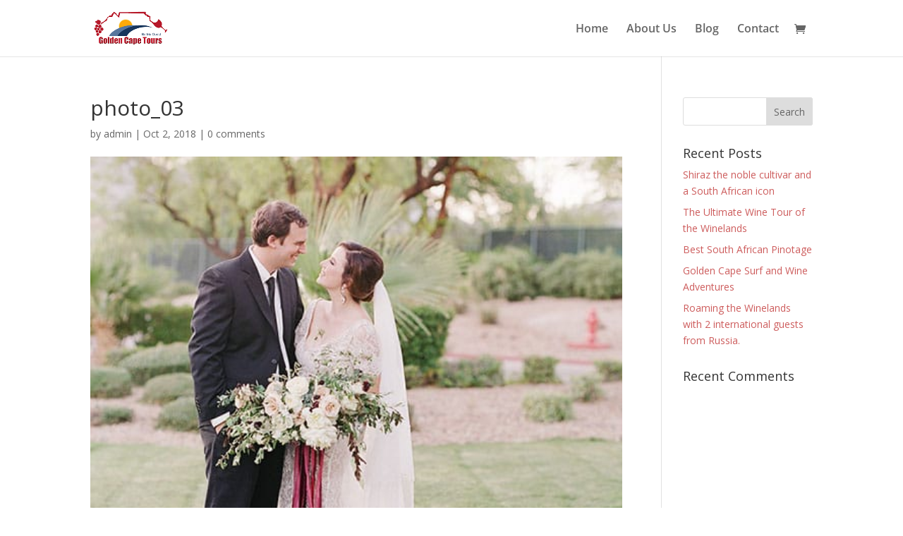

--- FILE ---
content_type: text/css
request_url: https://goldencapetours.com/wp-content/plugins/ph-bookings-appointments-woocommerce-premium/resources/css/ph_booking.css?ver=6.3.7
body_size: 825
content:
/*******************************************
****** BOOKING SELECTION (CART PAGE)********
********************************************/

/*To avoid selection of text on double click*/
.ph-calendar-date {
	-webkit-user-select: none; /* webkit (safari, chrome) browsers */
	-moz-user-select: none; /* mozilla browsers */
	-khtml-user-select: none; /* webkit (konqueror) browsers */
	-ms-user-select: none; /* IE10+ */
}

.persons-title {
	width: 40%;
	float: left;
	/*margin: 3px 0px;*/
}
.person-value {
	display: inline-block;
	width: 40%;
}
.extra-resources {
	margin: 10px 0px;
	width: 100%;
	overflow: hidden;
}

.input-person{
	width: 70px;
	margin: 5px;
	border: 1px solid #dcdcdc;
}

.input-disabled{
	opacity: 0.3!important;
	filter: alpha(opacity=0.3)!important;
}
.rtl .persons-title {
    float: right !important;
}

--- FILE ---
content_type: application/javascript
request_url: https://goldencapetours.com/wp-content/uploads/wtfdivi/wp_footer.js?ver=1627888097
body_size: 762
content:
jQuery(function($){$('.et-social-icons:not(:has(.et-social-instagram))').append('<li class="et-social-icon et-social-instagram"><a href="https://www.instagram.com/goldencapetours/" class="icon" alt="Instagram" aria-label="Instagram"><span>Instagram</span></a></li>&nbsp;');});jQuery(function($){$('.et-social-icon a, .et-extra-social-icon a').attr('target','_blank');});jQuery(function($){$('#footer-info').html("Created By: <a href=\"http:\/\/www.connectifi.com\">ConnectiFi<\/a> | Powered By: <a href=\"http:\/\/www.f1itsolutions.com\">F1 IT Solutions<\/a> | <a href=\"#\">\u00a9 Copyright \r\n<span class=\"divibooster_year\"><\/span><script>jQuery(function($){$(\".divibooster_year\").text(new Date().getFullYear());});<\/script> Golden Cape Tours<\/a>");});

--- FILE ---
content_type: application/javascript
request_url: https://goldencapetours.com/wp-content/plugins/ph-bookings-appointments-woocommerce-premium/resources/js/ph-booking-ajax.js?ver=6.3.7
body_size: 13334
content:

function _typeof(obj) { if (typeof Symbol === "function" && typeof Symbol.iterator === "symbol") { _typeof = function _typeof(obj) { return typeof obj; }; } else { _typeof = function _typeof(obj) { return obj && typeof Symbol === "function" && obj.constructor === Symbol && obj !== Symbol.prototype ? "symbol" : typeof obj; }; } return _typeof(obj); }

jQuery(document).ready(function ($) {
  function generate_booking_info_text(from, to, cost,custom_messages,result) {
    if ($('#calender_type').val() == 'date' && $('#charge_per_night').length && $('#charge_per_night').val() == 'yes') {
      from_text = phive_booking_ajax.checkin;
      to_text = phive_booking_ajax.checkout;
    } else {
      from_text = phive_booking_ajax.booking;
      to_text = phive_booking_ajax.to;
    }
    if (from !== to) {
      from_date=new Date(result.org_from_date);
      to_date=new Date(result.org_to_date);
      if($('#calender_type').val() != 'date' && $('#calender_type').val() != 'month'  && from_date.getMonth()==to_date.getMonth() && from_date.getFullYear()==to_date.getFullYear() && from_date.getDate()==to_date.getDate())
      {
        var wp_date_format    = jQuery("#ph_booking_wp_time_format").val();
        var hours = to_date.getHours();
        var ampm = hours >= 12 ? 'pm' : 'am';
        to_time   = ph_convert_time_to_wp_time_format(wp_date_format,to_date,ampm);
        date_html = "<b>" + from_text + ":</b>&nbsp;" + from + "&nbsp;<b>" + to_text + "</b>&nbsp;"+to_time ;
      }
      else
      {
        date_html = "<b>" + from_text + ":</b>&nbsp;" + from + "&nbsp;<b>" + to_text + "</b>&nbsp;" + to;  
      }
      
    } else {
      date_html = "<b>" + phive_booking_ajax.booking + ":</b>&nbsp;" + from;
    } //for Addon


    jQuery('.from_text').val(from_text);
    jQuery('.to_text').val(to_text).trigger('change');
    if(custom_messages == '')
      return '<p id="booking_info_text">' + date_html + '</p> <p id="booking_price_text"> ' + phive_booking_ajax.booking_cost + ':&nbsp;' + cost + '</p>';
    else
      return '<p id="booking_info_text">' + date_html + '</p> <p id="booking_price_text"> ' + phive_booking_ajax.booking_cost + ':&nbsp;' + cost + '</p> <p id="booking_custom_text"> ' + custom_messages + '</p>';
  }
function ph_convert_time_to_wp_time_format(wp_format,date,am_pm){
  var hours = date.getHours();
  var minutes = date.getMinutes();
  switch(wp_format){
    case 'g:i a':
                hours = hours % 12;
                hours = hours ? hours : 12; // the hour '0' should be '12'
                minutes = minutes < 10 ? '0'+minutes : minutes; 
                display_time = hours + ':' + minutes +' '+am_pm.toLowerCase();
               break;
    case 'g:i A': 
              hours = hours % 12;
              hours = hours ? hours : 12; // the hour '0' should be '12'
              minutes = minutes < 10 ? '0'+minutes : minutes;
              display_time = hours + ':' + minutes +' '+am_pm.toUpperCase();
            break;
    case 'H:i': 
              hours=hours.toString().padStart(2,0);
              minutes=minutes.toString().padStart(2,0);
              display_time = hours+':'+minutes;
            break;
    default : 
              hours = hours % 12;
              hours = hours ? hours : 12; // the hour '0' should be '12'
              minutes = minutes < 10 ? '0'+minutes : minutes;
              display_time = hours + ':' + minutes +' '+am_pm.toUpperCase();
      break;

  }
  return display_time;
}
  function resetSelection(fullReset) {
    fullReset = fullReset || 'yes';
    date_from = '';
    date_to = '';
    click = 0;
    $(".single_add_to_cart_button").addClass("disabled");
    $(".selected-date").each(function () {
      $(this).removeClass("selected-date");
    });
    $(".ph-date-from").val("");
    $(".ph-date-to").val("");

    if (fullReset == 'yes') {
      $(".booking-info-wraper").html("");
    }

    if ($(".not-startable").length) {
      $(".not-startable").removeClass("hide-not-startable");
    }
  }
  /*function formate_date( input_date ){
    var date = new Date( input_date.replace(/-/g, "/") ); //Safari bowser will accept only with seprator '/'
    
    var month = ["Jan", "Feb", "Mar", "Apr", "May", "Jun",
    "Jul", "Aug", "Sep", "Oct", "Nov", "Dec"][date.getMonth()];
    var strDate = date.getDate() + '-' + month + '-' + date.getFullYear();
      if( $("#calender_type").val() =='time' ){
      strDate += " ";
      strDate += date.getHours()<10 ? "0"+date.getHours() : date.getHours();
      strDate += ":"
      strDate += date.getMinutes()<10 ? "0"+date.getMinutes() : date.getMinutes();
    }
    return strDate;
  }*/
  // Calculate the booking price.


  jQuery(".ph-date-to").on('change', function () {
    calculate_booking_price();
  });
  jQuery(".addon,.wc-pao-addon-field").on('change', function () {
    from = jQuery(".ph-date-from").val();

    if (from != '') {
      calculate_booking_price();
    }
  });

  function calculate_booking_price() {
    if ($('.input-disabled').length || !jQuery(".ph-date-from").length) {
      return;
    }

    $(".shipping-price-related").addClass('input-disabled');
    $(".shipping-price-related").attr("disabled", true);
    var loding_ico_url = $("#plugin_dir_url").val() + "/resources/icons/loading.gif";
    $(".booking-info-wraper").html('<img class="loading-ico" align="middle" src="' + loding_ico_url + '">');
    $(".single_add_to_cart_button").addClass("disabled");
    var from = jQuery(".ph-date-from").val();
    var to = jQuery(".ph-date-to").val();
    var person_details = [];
    $('.input-person').each(function () {
      if ($(this).val() != '') person_details.push(parseInt($(this).val()));else person_details.push(0);
    }); // for range values select min available slot

    var available_slots = $('.selected-date').map(function () {
      var attr = $(this).attr('data-title');

      if (_typeof(attr) !== (typeof undefined === "undefined" ? "undefined" : _typeof(undefined)) && attr !== false) {
        return parseInt($(this).attr('data-title'));
      } else {
        if ($(this).text() == '' || ( $( ".selected-date" ).last().find('.callender-full-date').val() == $(this).find('.callender-full-date').val() && $('#charge_per_night').val()=='yes') ) return; // If try to book between months or per night booking and Consider each participant as booking is marked 
        return 0;
      }
    }).get();
    var available_slot = Math.min.apply(Math, available_slots); // for range values select min available slot

    var available_slots_to_displays = $('.selected-date').map(function () {
      var attr = $(this).attr('data-max');

      if (_typeof(attr) !== (typeof undefined === "undefined" ? "undefined" : _typeof(undefined)) && attr !== false) {
        return parseInt($(this).attr('data-max'));
      } else {
        if ($(this).text() == ''  )  return; // If try to book between months and Consider each participant as booking is marked

        return 0;
      }
    }).get();
    var available_slots_to_display = Math.min.apply(Math, available_slots_to_displays);
    var persons_as_booking = $('#persons_as_booking').val();

    if (persons_as_booking == 'yes') {
      person_details_count = person_details.reduce(function (a, b) {
        return a + b;
      }, 0);

      if (person_details_count > available_slot) {
        var message = phive_booking_ajax.available_slot_message;
        message = message.replace('%available_slot', available_slots_to_display);
        $('.booking-info-wraper').html('<p id="booking_info_text"><span class="not-available-msg">' + message + '</span></p>');
        $(".shipping-price-related").removeClass('input-disabled');
        $(".shipping-price-related").removeAttr("disabled");
        return false;
      }
    }

    var total_numer_persons = 0;
    $('.input-person').each(function () {
      total_numer_persons += parseInt($(this).val());
    });

    if (persons_as_booking != 'yes' && total_numer_persons > parseInt($('#phive_booking_maximum_number_of_allowed_participant').val()) && parseInt($('#phive_booking_maximum_number_of_allowed_participant').val()) != 'NaN') {
      var message = phive_booking_ajax.maximum_participant_warning;
      message = message.replace('%total', total_numer_persons);
      message = message.replace('%max', parseInt($('#phive_booking_maximum_number_of_allowed_participant').val()));
      $('.booking-info-wraper').html('<p id="booking_info_text"><span class="not-available-msg">' + message + '</span></p>');
      $(".shipping-price-related").removeClass('input-disabled');
      $(".shipping-price-related").removeAttr("disabled");
      return false;
    }
    resources_type=$('.resources_type').val();
    if(resources_type=='single')
    {
      resources_details = [];
      selected_resources=$('.phive_book_resources').val();
      $(".phive_book_resources option").each(function(i){
        if($(this).val()=='')
          return true;
        val='no';
        if(selected_resources == $(this).val())
        {
          val='yes';
        }
        resources_details.push(val);
      });
    }
    else
    {
      resources_details = [];
      $('.input-resources').each(function () {
        val = $(this).is(":checked") ? 'yes' : 'no';
        resources_details.push(val);
      });
    }

    product_id = jQuery("#phive_product_id").val();

    if (from.length === 0 || to.length === 0) {
      return;
    }

    $(".ph_booking_addon_data").val();
    addon_data = jQuery('.addon').serialize();
    if(parseInt($(".wc-pao-addon-field").length)>0)
    {
      addon_data = jQuery('.wc-pao-addon-field').serialize();
    }
    var data = {
      action: 'phive_get_booked_price',
      // security : phive_booking_ajax.security,
      product_id: product_id,
      book_from: from,
      book_to: to,
      person_details: person_details,
      resources_details: resources_details,
      addon_data: addon_data,
      asset: $(".input-assets").val(),
      custom_fields: $(".custom_fields").val(),
    };
    jQuery(".ph-calendar-date").prop('disabled', true);
    $.post(phive_booking_ajax.ajaxurl, data, function (res) {
      result = jQuery.parseJSON(res);
      jQuery(".ph-calendar-date").prop('disabled', false); // Confirm the response of last request.
      // The price should updated only for last request incase another request send immediately

      $(".shipping-price-related").removeClass('input-disabled');
      $(".shipping-price-related").removeAttr("disabled");
      $(".single_add_to_cart_button").removeClass("disabled");
      $(".callender-msg").html('');

      if (result.error_msg) {
        resetSelection();
        $('.booking-info-wraper').html(result.error_msg);
        $("#phive_booked_price").val('');
        $(".phive_book_assets").val('');
      } else {
        if (to != '') {
          var to_date_obj = new Date(to);
          var from_date_obj = new Date(from);

          if (from_date_obj.getTime() > to_date_obj.getTime()) {
            resetSelection();
            $('.booking-info-wraper').html('<p id="booking_info_text"><span class="not-available-msg">Booking start date cannot be higher than end date.</span></p>');
            $("#phive_booked_price").val('');
            $(".phive_book_assets").val('');
          } else {
            // $(".price").html( result.price_html ); //to change the main product price
            $("#phive_booked_price").val(result.price);
            $(".phive_book_assets").val(result.asset_id); //in the case of monthpicker, take last date of 'TO' month
            var custom_messages='';
            if(result.custom_messages)
            {
              custom_messages=result.custom_messages;
            }
            if(result.addon_data)
            {
              $(".ph_booking_addon_data").val(result.addon_data);
            }
            /*if( (to.match(new RegExp("-", "g")) || []).length < 2 ){
              var date = new Date( to.replace(/-/g, "/") ); //Safari bowser will accept only with separator '/'
              var LastDay = new Date(date.getFullYear(), date.getMonth() + 1, 0);
              to = to+"-"+LastDay.getDate();
            }*/

            booking_info_text = generate_booking_info_text(result.from_date, result.to_date, result.price_html,custom_messages,result);
            $('.booking-info-wraper').html(booking_info_text).trigger('change');
          }
        }
      }
    });
  }

  ;
  $('.time-picker-wraper #ph-calendar-days').on("click", ".ph-calendar-date", function () {
    var loding_ico_url = $("#plugin_dir_url").val() + "/resources/icons/loading.gif";
    $("#ph-calendar-time").html('<img class="loading-ico" align="middle" src="' + loding_ico_url + '">');
    var product_id = jQuery("#phive_product_id").val();
    var data = {
      action: 'phive_get_booked_datas_of_date',
      product_id: product_id,
      date: $('.timepicker-selected-date .callender-full-date').val(),
      type: 'time-picker',
      asset: $(".input-assets").val()
    };
    jQuery(".ph-calendar-date").prop('disabled', true);
    $.post(phive_booking_ajax.ajaxurl, data, function (res) {
      jQuery(".ph-calendar-date").prop('disabled', false);
      $("#ph-calendar-time").html(res).trigger('change');
      $(this).addClass("timepicker-selected-date");
    });
  });
});

--- FILE ---
content_type: application/javascript
request_url: https://goldencapetours.com/wp-content/plugins/ph-bookings-appointments-woocommerce-premium/resources/js/ph-booking-genaral.js?ver=6.3.7
body_size: 34141
content:

/********* html-ph-booking-add-to-cart.php *********/

jQuery(document).ready(function($){	
	
	$(".single_add_to_cart_button").click(function(e){
		if( $(this).hasClass("disabled") ){
			e.preventDefault();
		}
		
		if( $(".ph-date-from").val() == '' && $(".ph-date-to").val() == ''){
			$(".callender-error-msg").html( phive_booking_locale.pick_booking ).focus();
			e.preventDefault();
		}
	})
		
			
});
   
/***********************************************************************
**** ALL CALLENDER PAGE (date picker, time ticker and month picker) ****
************************************************************************/

function calculate_price(){
	jQuery(".single_add_to_cart_button").addClass("disabled");
	date_from = jQuery(".ph-date-from").val();
	if( !date_from ){
		date_from = jQuery(".selected-date").first().find(".callender-full-date").val();
	}
	if( !date_from ){
		return;
	}
	date_to = jQuery(".selected-date").last().find(".callender-full-date").val();
	//If charge_per_night, need to pick To date
	if( date_from == date_to && jQuery('#calender_type').val()=='date' && jQuery("#book_interval_type").val() != 'fixed' && jQuery('#charge_per_night').length && jQuery('#charge_per_night').val()=='yes'){
		jQuery(".booking-info-wraper").html('<p id="booking_info_text">'+phive_booking_locale.pick_a_end_date+'</p>');
		jQuery(".ph-date-from").val(date_from);
		return;
	}

	jQuery(".ph-date-from").val(date_from);
	jQuery(".ph-date-to").val( date_to ).change(); //trigger .ph-date-to for update the price
}

jQuery(document).ready(function($) {
	//override_deactive_by_charge_by_night();
	var full_month 	= ["January", "February", "March", "April", "May", "June","July", "August", "September", "October", "November", "December"];
	var date_from 		= '';
	var date_to 		= '';
	var click 			= 0;
	var reched_to=false;
	var reached_to_flag=0;
	var second_selected_date='';

	$(".resources_check").on("change", function(){
		val = $(this).is(":checked") ? 'yes' : 'no';
		$(this).closest("div").find(".phive_book_resources").val( val );
	})
	
	$(".input-person").change( function(){
		if( $(this).hasClass('input-disabled') ){
			e.preventDefault();
			
			$(this).val( $(this).attr("last-val") ); //Forcefully taking previous value. preventDefault() is not preventing the changes.
			return;
		}
		
		$(this).attr( "last-val", $(this).val() );

		return;
	});

	$(".input-person").change( function(){
		$('.participant_count_error').html('');
		if( parseInt( $(this).val() ) > parseInt( $(this).attr("max") ) ){
			$(this).val( $(this).attr("max") );
			ref_this='.participant_count_error_'+$(this).attr('rule-key');
			$(ref_this).html("Number of "+$(this).attr('data-name')+" cannot exceed "+parseInt( $(this).attr("max") ));
			$(ref_this).fadeIn('fast', function(){
               $(ref_this).delay(5000).fadeOut(); 
            });
			return;
		}else if ( parseInt( $(this).val() ) < parseInt($(this).attr("min")) ){
			$(this).val( $(this).attr("min") );
			ref_this='.participant_count_error_'+$(this).attr('rule-key');
			$(ref_this).html("Minimum number of "+$(this).attr('data-name')+" required is "+parseInt( $(this).attr("min") ));
			$(ref_this).fadeIn('fast', function(){
               $(ref_this).delay(5000).fadeOut(); 
            });
			return;
		}
	})

	$(".shipping-price-related").on('change', function(e) {
		e.stopImmediatePropagation();
		if( $(this).hasClass('input-disabled') ){
			e.preventDefault();
			return;
		}

		calculate_price();
	})
	
		

	$(document).on("click", ".non-bookable-slot", function(){
		if( $(this).hasClass('de-active') ){
			loop_elm = $(this)
		}else{
			loop_elm 	= $(this).nextAll(".de-active:first");
		}
		show_not_bookable_message( loop_elm );
	})

	function get_formated_date(date){
		
		date_obj 			= new Date(date);
		
		return { "date": date_obj.getUTCDate(), "month": phive_booking_locale.months[date_obj.getUTCMonth()], "year": date_obj.getUTCFullYear(),  };
	}

	function show_not_bookable_message(loop_elm){ 
		if( loop_elm.length == 0 ){ //case of last item or no de-active after curent elm.
			return;
		}
		
		from_text 	= $(loop_elm).text();
		
		msg_html 		= "";
		min_booking 	= $("#book_min_allowed_slot").val();
		book_interval 	= $("#book_interval").val();

		min_limit = min_booking > 0 ? book_interval * min_booking : book_interval;
		min_limit -= $('.selected-date').length; //Substract aleready selected dates

		while( loop_elm.length > 0 ){
			
			min_limit--;
			to_text		= $(loop_elm).text();
			if( msg_html.length > 0 ){
				msg_html = msg_html.replace(" and", ", ");
				msg_html += " and <b>"+to_text+"</b>";
			}else{
				msg_html = "<b>"+to_text+"</b>";
			}

			loop_elm = min_limit > 0 ? loop_elm.next(".de-active") : false;
		}
		msg_html += ( from_text == to_text ) ? " "+phive_booking_locale.is_not_avail : " "+phive_booking_locale.are_not_avail;
		$('.booking-info-wraper').html('<p id="booking_info_text"><span class="not-available-msg">'+msg_html+'</span></p>');
	}

	$.fn.isAfter = function(sel) {
		return this.prevAll(sel).length !== 0;
	}
	$.fn.isBefore = function(sel) {
		return this.nextAll(sel).length !== 0;
	}

	function resetSelection( fullReset ){

		fullReset 		= fullReset || 'yes';
		date_from 	= '';
		date_to 	= '';
		click 		= 0;

		$(".single_add_to_cart_button").addClass("disabled");
		$(".selected-date").each(function(){
			$(this).removeClass("selected-date");
		});
		$(".timepicker-selected-date").each(function(){
			last_sel_date=$(".timepicker-selected-date").last().find('.callender-full-date').val();
			current_date=$(this).last().find('.callender-full-date').val();
			if(last_sel_date!=current_date)
			{
				$(this).removeClass("timepicker-selected-date");
			}
		});
		$(".ph-date-from").val("");
		$(".ph-date-to").val("");

		if( fullReset=='yes' ){
			$(".booking-info-wraper").html("");
		}
		
		if( $(".not-startable").length ){
			$(".not-startable").removeClass("hide-not-startable");
		}
	}

	function resetHover(){
		$(".hover-date").each(function(){
			$(this).removeClass("hover-date");
		});
	}
	function resetCalender()
	{
		if(($('.book_interval_period').val()=='minute' || $('.book_interval_period').val()=='hour'))
		{
			from=new Date($('.ph-date-from').val());
			current_date=new Date($('.timepicker-selected-date').find('.callender-full-date').val());
			// if(from!=current_date)
			// {

	  		$('.timepicker-selected-date').click();
	  			// setTimeout(function(){ 
	  			//  }, 1000);
			// }
				
		}
	}
	function get_minimum_booking(){
		min_allowed = $("#book_min_allowed_slot").val();
		max_booking = $("#book_max_allowed_slot").val();
		
		min_allowed = min_allowed.length ? parseInt(min_allowed ) : 1;  
		min_booking = min_allowed > 1 ?  min_allowed + parseInt( $("#book_interval").val() ) : $("#book_interval").val();
		if( max_booking.length && min_booking > max_booking ){
			min_booking = max_booking;
		}
		return min_booking;
	}

	/**
	* Make selection to given range
	* param from: obj, Starting element
	* param to: obj, Ending lelement
	*/
	function makeSelection( from, to, prev_days_booking_count ){
		book_interval 	= $("#book_interval").val(); 		//integer, booking interval period.
		min_limit 		= $("#book_min_allowed_slot").val();
		max_limit 		= $("#book_max_allowed_slot").val();
		booking_start_date=new Date(date_from);
		booking_end_date=$(to).find(".callender-full-date").val();
		booking_end_date=new Date(booking_end_date);
		// min_booking 	= get_minimum_booking();

		min_limit 		= min_limit || 1;
		max_limit 		= max_limit || 0;
		className 		= 'selected-date';
		
		if( book_interval > 1 ){
			min_limit = min_limit * book_interval;
			max_limit = max_limit * book_interval;
		}
		min_limit = min_limit > 0 ? round_to_next_stop( min_limit, book_interval ) : 0;
		max_limit = max_limit > 0 ? round_to_next_stop( max_limit, book_interval ) : 0;

		i = 1 + prev_days_booking_count;
		
		elem = from;
		reched_to = false;

		while( elem && i<100 ){
			if(elem.length==0)
			{
				i=100;
				continue;
			}
			if(elem.find('span').length==0)
			{
				elem = elem.next();
				// console.log(i);
				continue;
			}
			if(to!='' && elem.get(0) == to){
				reched_to=true;
			}
			if( elem.hasClass("de-active") && !is_overridable_by_charge_per_night(elem) ){
				show_not_bookable_message(elem);
				resetSelection( 'no' );
				return false;
			}

			else if( max_limit > 0 && i >= (max_limit+1) ){
				// select_date( elem );
				resetSelection();
				msg_html = phive_booking_locale.max_limit_text;
				msg_html = msg_html.replace('%max_block', max_limit);
				$('.booking-info-wraper').html('<p id="booking_info_text"><span class="not-available-msg">'+msg_html+'</span></p>');
				// setTimeout(function(){ 
	  	// 			resetCalender();
	  	// 		 }, 2000);
				return false;
				// elem = false;
			}
			//Case of first click
			else if( to == '' && i >= min_limit ){
				if( i==min_limit && from.hasClass("not-startable") ){
					resetSelection();
					return false;
				}else{
					select_date( elem );
					
					//Override not-startable CSS to allow pick TO date
					$(".not-startable").each(function(){
						$(this).addClass('hide-not-startable');
					})
					elem = false;
				}
			}
			//Need to complite an interval.
			else if( reched_to && round_to_next_stop( i, book_interval ) == i ){
				if(booking_start_date.getMonth()!=booking_end_date.getMonth() && $('#calender_type').val()!='time')
				{
					final_date= $(elem).find(".callender-full-date").val();
					if(!is_reached_time_period(final_date))
					{
						elem = false;
					}
					else{
						select_date( elem );
						elem = elem.next();
					}
				}
				else
				{
					select_date( elem );
					elem = false;

				}
				
			}else{
				if(booking_start_date.getMonth()!=booking_end_date.getMonth() && $('#calender_type').val()!='time')
				{
					final_date= $(elem).find(".callender-full-date").val();
					if(!is_reached_time_period(final_date))
					{
						elem = false;
					}
					else{
						select_date( elem );
						elem = elem.next();
					}
				}
				else{
						select_date( elem );
						elem = elem.next();	
				}
			}
			i++;
		}

		if ( !validate_charge_by_night_selections() ){
			return false;
		}

		return true;
	}
	function select_date(elem, className){
		className = className || 'selected-date';
		if(!elem.hasClass("de-active") || is_overridable_by_charge_per_night(elem) ) { 
			elem.addClass(className);
			return true;
		}
		return false;
	}
	function is_reached_time_period(to)
	{
		if(reched_to==true)
		{
			interval=parseInt( $("#book_interval").val() );

			if(second_selected_date=='')
			{
				second_selected_date=to;
			}
			start_date=new Date(date_from);
			end_date=new Date(to);
			last_date=new Date(second_selected_date);
			end_date_limit=last_date;
			end_date_limit.setDate(last_date.getDate()+interval);
			iterartion=0;
			while(  start_date <= end_date_limit ) {
				if(iterartion==1 && $("#charge_per_night").val() == 'yes' && interval!=1 )
				{
					interval--;
				}
				start_date.setDate( start_date.getDate() +interval);
				iterartion++;
			}
			start_date.setDate( start_date.getDate() - interval);
			if(end_date<start_date)
			{
				return true;
			}
			else{
				return false;
			}
		}
		return true;
	}
	//check if any de-active date coming in between selected (Case of Charge by night enabled)
	function validate_charge_by_night_selections(){
		if( $('#calender_type').val()=='date' && $("#book_interval_type").val() != 'fixed' && $('#charge_per_night').length && $('#charge_per_night').val()=='yes'){
			$(".de-active").each(function(){
				next_item = $(this).next('.selected-date');
				//If next item is selected-date and it is not fist selected-date
				if( next_item.length && !$(".selected-date").first().is(next_item) ){
					resetSelection();
					return false;
				}
			});
		}
		return true;
	}

	/* Complite an interval */
	function round_to_next_stop(number, divisor ){

		// To Handle Per Night Charge
		var second_time_selection_with_per_night = false;
		if( $("#charge_per_night").val() == 'yes' && jQuery("input[name=phive_book_from_date]").val().length != 0 && parseInt( jQuery(".book_interval").val() ) > 0 ) {
			second_time_selection_with_per_night = true;
		}

		if(number > 0) {
			var result = Math.ceil(number/divisor) * divisor;

			// Handle Enable Per night case for round off for second time selection
			if( second_time_selection_with_per_night ) {
				var count = 1;	// 1 if the Bookings start in same month and end in same month, else 0
				// To Handle the Bookings which start in one month and end in next month
				var elem = jQuery("ul.ph-calendar-days li.ph-calendar-date:nth-child(8)").get(0)
				if( jQuery("input[name=phive_book_from_date]").val() != undefined  && jQuery(elem).find('input[class=callender-full-date]').val() != undefined ) {
					var start_date		= new Date(jQuery("input[name=phive_book_from_date]").val());
					var current_date	= new Date(jQuery(elem).find('input[class=callender-full-date]').val());
					if( current_date.getUTCMonth() > start_date.getUTCMonth() || current_date.getUTCFullYear() > start_date.getUTCFullYear() ) count = 0;
				}
				if( ( ( divisor - 1 ) * Math.floor( number / (divisor-1) ) + count ) == number ) {
					result = number;
				}
			}
			return result;
		}
		else if( number < 0)
			return Math.floor(number/divisor) * divisor;
		else
			return divisor;
	}

	function override_deactive_by_charge_by_night(){
		if( $('#calender_type').val()=='date' && $("#book_interval_type").val() != 'fixed' && $('#charge_per_night').length && $('#charge_per_night').val()=='yes'){
			$(".de-active").each(function(){
				next = $(this).next('.ph-calendar-date');
				if( !next.hasClass("booking-full") && !next.hasClass("booking-disabled") && !next.hasClass("de-active") ){
					// $(this).removeClass('booking-full');
					// $(this).removeClass('booking-disabled');
					// $(this).removeClass('de-active');
				}
			})
		}
	}

	function is_overridable_by_charge_per_night( el ){
		
		if( $('#calender_type').val()=='date' && $("#book_interval_type").val() != 'fixed' && $('#charge_per_night').length && $('#charge_per_night').val()=='yes'){
			prev = el.prev('.ph-calendar-date');
			if( !prev.hasClass("booking-full") && !prev.hasClass("booking-disabled") && !prev.hasClass("de-active") ){
				// Override only for TO date
				if( $(".selected-date").length ){
					return true;
				}
			}
		}
		return false;
	}

	// Picking a date/time/month from calendar.
	$('.month-picker-wraper,.date-picker-wraper,.time-picker-wraper #ph-calendar-time').on("click", ".ph-calendar-date", function(){
		$(".callender-error-msg").html("&nbsp;");
		second_selected_date='';
		//if click on already booked or past date
		if( !is_overridable_by_charge_per_night($(this)) && ( $(this).hasClass("booking-full") || $(this).hasClass("booking-disabled") || $(this).hasClass("de-active") ) ){
			return
		}


		//if Fixed range, don't allow to choose second date
		if( $("#book_interval_type").val() == 'fixed' ){
			if( $(this).hasClass('not-startable') ){
				return;
			}
			resetSelection();
			$(".single_add_to_cart_button").removeClass("disabled");
			$(this).addClass("selected-date");

			book_to = $(this);
			for (var i = $("#book_interval").val(); i > 1; i--) {
				book_to = book_to.next().addClass("selected-date");
				if( book_to.hasClass('de-active') && !is_overridable_by_charge_per_night(book_to) ){
					resetSelection();
					return;
				}
			};

			if ( !validate_charge_by_night_selections() ){
				return false;
			}

			calculate_price();
			return;
		}
		else if($("#book_interval_type").val() == 'customer_choosen')
		{
			click++;

			//Reset all selection on third click
			if( click%3 == 0 ){
				resetSelection();
				$(this).trigger('click');
				// setTimeout(function(){ 
			  	// 			resetCalender();
			  	// 		 }, 1000);
				return;
			}
			
			//if selected a date_to, which is past to date_from
			if( date_from !='' && date_to=='' && $(this).isBefore( ".selected-date" ) ){
				$('.booking-info-wraper').html('<p id="booking_info_text"><span class="not-available-msg">'+phive_booking_locale.pick_later_date+'</span></p>');
				resetSelection()
				return;
			}
			
			// first_el = $( ".selected-date:first" );
			
			//if click for FROM date
			if( date_from == "" || click%2 != 0 || $("#book_interval_type").val() != 'customer_choosen' ){
				date_from = $(this).find(".callender-full-date").val();
				$(this).addClass("selected-date");
				handle_min_booking=true;
				slected = makeSelection( $(this), '',0 );

				var calendar_type		= jQuery('#calender_type').val();
				var across_the_day_booking		= jQuery('.across_the_day_booking').val();
				if(calendar_type=='time' && across_the_day_booking!='no' )
				{
					handle_min_booking = handle_min_bookings();	
				}
				
				
				if( slected && handle_min_booking ){
					calculate_price();
				}
			}
			//click for TO date
			else{
				first_el = $("input[value='"+date_from+"']").closest("li");
				var booked_no_of_interval_count = 0;
				if( !first_el.length ){
					first_el = $( "li.ph-calendar-date" ).first();
					// alert(start_date_and_time);
					if($('#calender_type').val()=='time')
					{		
						var start_date_and_time = jQuery("#ph-calendar-time .callender-full-date").val();
						if( typeof start_date_and_time != 'undefined' && start_date_and_time != "" ) {
							if( date_from.substr(0, date_from.indexOf(' ')) != start_date_and_time.substr(0, start_date_and_time.indexOf(' ')) ) {
								booked_no_of_interval_count = ph_booked_no_of_interval_count();
								first_el = $("input[value='"+start_date_and_time+"']").closest("li");
							}
						}
					}
					else if($('#calender_type').val()=='date')
					{
						i=0;
						while( first_el && i<30 ){
							if(first_el.find('span').length==0)
							{
								first_el = first_el.next();
								// console.log(i);
								continue;
							}
							break;
							i++;
						}

						var start_date_and_time = jQuery("#ph-calendar-days .callender-full-date").val();
						// alert(start_date_and_time);
						if( typeof start_date_and_time != 'undefined' && start_date_and_time != "" ) {
							if( date_from != start_date_and_time ) {
								booked_no_of_interval_count = ph_booked_no_of_interval_count_days();
								first_el = $("input[value='"+start_date_and_time+"']").closest("li");
							}
						}
					} 
				}
				slected = makeSelection( first_el, this, booked_no_of_interval_count );
				
				if(slected){
					calculate_price();
				}
			}
		}
	});

	function ph_booked_no_of_interval_count_days(){
		var booking_count = 0;
		var booking_from_date_time		= jQuery(".ph-date-from").val();
		var booked=0;
		month=[31,28,31,30,31,30,31,31,30,31,30,31];
		// console.log(month);
		if( typeof booking_from_date_time == 'string' ) {
			
			var start_date_obj 	= new Date(booking_from_date_time);
			no_of_days_in_month=month[start_date_obj.getMonth()];
			year=start_date_obj.getFullYear();
			if(start_date_obj.getMonth()==1 && (year % 100 === 0) ? (year % 400 === 0) : (year % 4 === 0) )
			{
				no_of_days_in_month=29;
			}
			var booked=no_of_days_in_month-parseInt(start_date_obj.getDate());
			booking_count=parseInt(booked);
		}
		// alert(booking_count);
		return booking_count;
	}
	// Handle Minimum Bookings in case of end of the day or month
	function handle_min_bookings() {
		var min_allowed_booking = jQuery("#book_min_allowed_slot").val();
		if( min_allowed_booking <= 1 ) {
			return true;
		}
		jQuery(".single_add_to_cart_button").addClass("disabled");
		date_from = jQuery(".ph-date-from").val();
		if( !date_from ){
			date_from = jQuery(".selected-date").first().find(".callender-full-date").val();
			jQuery(".ph-date-from").val(date_from);
		}
		if( !date_from ){
			return false;
		}
		date_to = jQuery(".selected-date").last().find(".callender-full-date").val();

		var date_to_obj 		= new Date(date_to)
		var calendar_type		= jQuery('#calender_type').val()
		var book_interval 		= jQuery(".book_interval").val();
		var end_date_obj 		= new Date(date_from)
		var date_to_select		= "";
		var status				= true;
		if( calendar_type == 'date' ) {
			var to_modify 			= book_interval * min_allowed_booking - 1;
			end_date_obj.setDate( end_date_obj.getDate() + to_modify );
			if( end_date_obj > date_to_obj ) {
				status = false;
				jQuery(".ph-next").click()
				setTimeout( function() {
					date_to_obj.setDate(01);
					while( date_to_obj <= end_date_obj ) {
						var year 		= date_to_obj.getFullYear();
						var month 		= ( "0" + ( date_to_obj.getMonth()+ 1 ) ).slice(-2);
						var date 		= ( "0" + date_to_obj.getDate() ).slice(-2);
						date_to_select	= year + '-' + month + '-' + date;
						var elem		= jQuery("input[value="+date_to_select+"]").closest("li")
						status 			= select_date( elem, "selected-date" );
						if( ! status ) {
							msg_html = elem.find("span").html() +" "+phive_booking_locale.is_not_avail;
							$('.booking-info-wraper').html('<p id="booking_info_text"><span class="not-available-msg">'+msg_html+'</span></p>');
							return false;
						}
						date_to_obj.setDate( date_to_obj.getDate() + 1)
					}
					calculate_price();
				}, 2000)
			}
		}
		else if( calendar_type == 'time' ) {
			var interval_period 	= jQuery(".book_interval_period").val();		// hour, day etc
			var to_modify = book_interval * (min_allowed_booking - 1);
			if( interval_period == "hour" ) {
				to_modify = to_modify * 60;
				book_interval = book_interval * 60;
			}
			end_date_obj.setMinutes( end_date_obj.getMinutes() + to_modify )

			if( end_date_obj > date_to_obj ) {
				status = false;
				jQuery(".ph-next-day-time").click();
				setTimeout( function() {
					while( end_date_obj > date_to_obj ) {
						date_to_obj.setMinutes( date_to_obj.getMinutes() + book_interval );
						var year 		= date_to_obj.getFullYear();
						var month 		= ( "0" + ( date_to_obj.getMonth()+ 1 ) ).slice(-2);
						var date 		= ( "0" + date_to_obj.getDate() ).slice(-2);
						var hour 		= ( "0" + date_to_obj.getHours() ).slice(-2);
						var minute 		= ( "0" + date_to_obj.getMinutes() ).slice(-2);
						date_to_select	= year + '-' + month + '-' + date + ' ' + hour + ':' + minute;
						var elem 		= jQuery("input[value='"+date_to_select+"']").closest("li")
						status = select_date( elem, "selected-date" );
						if( ! status ) {
							msg_html = elem.find("span").html() +" "+phive_booking_locale.is_not_avail;
							$('.booking-info-wraper').html('<p id="booking_info_text"><span class="not-available-msg">'+msg_html+'</span></p>');
							return false;
						}
					}
					calculate_price();
				}, 2000 );
			}
		}
		return status;
	}

	function ph_booked_no_of_interval_count(){
		var booking_count = 0;
		var booking_from_date_time		= jQuery(".ph-date-from").val();
		if( typeof booking_from_date_time == 'string' ) {
			var booking_start_from 	= booking_from_date_time.split(' ')[1];
			var status 				= false;
			jQuery("ul#ph-calendar-time li").each( function(){
				if( status ) {
					booking_count++;
				}
				else{
					if( $(this).find('input').val().split(' ')[1] == booking_start_from && ! status ) {
						status = true;
						booking_count++;
					}
				}
			});
			var start_date_obj 	= new Date(booking_from_date_time.split(' ')[0]);
			var end_date_obj	= new Date(jQuery("ul#ph-calendar-time li").last().find('input').val().split(' ')[0]);
			var date_diff 		= end_date_obj.getTime() - start_date_obj.getTime();
			if( date_diff != 1 ){
				booking_count = booking_count + ( ( date_diff / (24 * 3600 * 1000) - 1) * jQuery("ul#ph-calendar-time li").length);
			}
		}
		// alert(booking_count);
		return booking_count;
	}

//time picker month calendar
	
	$('.time-picker-wraper #ph-calendar-days').on("click", ".ph-calendar-date", function(){
		if( $(this).hasClass('not-startable') ||  $(this).hasClass("de-active")){
				e.preventDefault();
				return;
		}
		$('.ph-calendar-date').removeClass("timepicker-selected-date");
		resetSelection();
		$(this).addClass("timepicker-selected-date");
		return;
	});
	
	$(".date-picker-wraper,.time-picker-wraper").on("hover", ".ph-calendar-date", function(event){
		if(event.type == "mouseenter"){
			if( $(this).hasClass("selected-date")
				|| $(this).hasClass("booking-disabled")
				|| $(this).hasClass("de-active") ){
				return
			}
			if( $("#book_interval_type").val() == 'fixed' ){
				$(this).addClass("hover-date");
				
				book_to = $(this);
				for (var i = $("#book_interval").val(); i > 1; i--) {
					book_to = book_to.next().addClass("hover-date");
					if( book_to.hasClass('de-active') ){
						resetHover();
						return;
					}
				};
			}else{

			}
		}else if (event.type == "mouseleave"){
			resetHover();
		}
	});
	
	$(".date-picker-wraper,.time-picker-wraper").on("click", ".ph-next", function(){

		product_id = jQuery( "#phive_product_id" ).val();
		month = jQuery( ".callender-month" ).val();
		year = jQuery( ".callender-year" ).val();
		calender_type= jQuery("#calender_type").val();
		if(calender_type=='time'){
			calendar_for='time-picker';
			loding_ico_url = $("#plugin_dir_url").val()+ "/resources/icons/loading.gif";
			$("#ph-calendar-time").html('<img class="loading-ico" align="middle" src="'+loding_ico_url+'">');
		}
		else if(calender_type == 'date' ){
			calendar_for = 'date-picker';
		}else{
			calendar_for = '';
		}
		if( $("#book_interval_type").val() == 'fixed' ){
			resetSelection();
		}
		// Case of 'To' date on next month, if de-active found after selection need to rest 'From'
		if( $('.de-active').last().isAfter( '.selected-date' ) ){
			resetSelection();
		}
		var data = {
			action: 'phive_get_callender_next_month',
			// security : phive_booking_locale.security,
			product_id: product_id,
			month: month,
			year: year,
			calendar_for:calendar_for,
			asset: $(".input-assets").val(),
		};

		$("#ph-calendar-overlay").show();
		$.post( phive_booking_locale.ajaxurl, data, function(res) {
			$("#ph-calendar-overlay").hide();
			if(calender_type=='time'){
				$("#ph-calendar-time").html( '<center>'+phive_booking_locale.Please_Pick_a_Date+'</center>');
			}

			result = jQuery.parseJSON(res);
		
			$("#ph-calendar-days").html(result.days);
		
			jQuery( ".callender-month" ).val(result.month).change()
			jQuery( ".callender-year" ).val(result.year)

			jQuery( ".span-month" ).html( phive_booking_locale.months[full_month.indexOf(result.month)] )
			jQuery( ".span-year" ).html(result.year)

			if( !$(".ph-date-from").val() ){
				$(".single_add_to_cart_button").addClass("disabled");
			}
			//override_deactive_by_charge_by_night();
		});
	})
	
	$(".date-picker-wraper,.time-picker-wraper").on("click", ".ph-prev", function(){
		
		resetSelection() // The plugin is not supports to select backward.
		product_id = jQuery( "#phive_product_id" ).val();
		month = jQuery( ".callender-month" ).val();
		year = jQuery( ".callender-year" ).val();
		calender_type= jQuery("#calender_type").val();
		if(calender_type=='time'){
			calendar_for='time-picker';
			loding_ico_url = $("#plugin_dir_url").val()+ "/resources/icons/loading.gif";
			$("#ph-calendar-time").html('<img class="loading-ico" align="middle" src="'+loding_ico_url+'">');
		}
		else if(calender_type == 'date' ){
			calendar_for = 'date-picker';
		}else{
			calendar_for = '';
		}
		var data = {
			action: 'phive_get_callender_prev_month',
			// security : phive_booking_locale.security,
			product_id: product_id,
			month: month,
			year: year,
			calendar_for:calendar_for,
			asset: $(".input-assets").val(),
		};
		
		$("#ph-calendar-overlay").show();
		
		$.post( phive_booking_locale.ajaxurl, data, function(res) {
			$("#ph-calendar-overlay").hide();
			if(calender_type=='time'){
				$("#ph-calendar-time").html( '<center>'+phive_booking_locale.Please_Pick_a_Date+'</center>');
			}

			result = jQuery.parseJSON(res);

			$("#ph-calendar-days").html(result.days);

			jQuery( ".callender-month" ).val(result.month).change()
			jQuery( ".callender-year" ).val(result.year)
			
			jQuery( ".span-month" ).html( phive_booking_locale.months[full_month.indexOf(result.month)] )
			jQuery( ".span-year" ).html(result.year)
			
			//override_deactive_by_charge_by_night();

		});
	})

	/**
	 * For Getting Next Day Time
	 */
	$(".date-picker-wraper,.time-picker-wraper").on("click", ".ph-next-day-time", function(){
		$("#ph-calendar-time #ph-calendar-overlay").show();
		var product_id			= jQuery( "#phive_product_id" ).val();
		var date				= jQuery("#ph-booking-time-for-the-date").val();
		var date_obj			= new Date(date);
		var next_day_date_obj	= new Date(date_obj.getTime() + 86400000);
		var next_day_date		= next_day_date_obj.getFullYear() + '-' + ( next_day_date_obj.getMonth() + 1 ) + '-' + next_day_date_obj.getDate();
		var selected_date 		= jQuery('.ph-date-from').val();
		jQuery('#ph-calendar-days li').each(function(){
			jQuery(this).removeClass('timepicker-selected-date');
			sel_date=new Date(jQuery(this).find('.callender-full-date').val());
			next_prev_date=new Date(next_day_date);
			first_date=new Date(selected_date);
			if(parseInt(sel_date.getDate())==parseInt(next_prev_date.getDate()) && parseInt(sel_date.getMonth())==parseInt(next_prev_date.getMonth())  && parseInt(sel_date.getFullYear())==parseInt(next_prev_date.getFullYear()))
			{
				jQuery(this).addClass('timepicker-selected-date');
			}
			else if(selected_date!='' )
			{
				first_date=new Date(selected_date.split(" ")[0]);
				if(first_date<=sel_date && sel_date<= next_prev_date)
				{		
					jQuery(this).addClass('timepicker-selected-date');
				}
			}

		});
		var data = {
			action: 'phive_get_booked_datas_of_date',
			product_id: product_id,
			date: next_day_date,
			type: 'time-picker',
			asset: $(".input-assets").val(),
			selected_date: selected_date,
		};
		jQuery(".ph-calendar-date").prop('disabled', true);
		$.post( phive_booking_locale.ajaxurl, data, function(res) {
			jQuery(".ph-calendar-date").prop('disabled', false);
			$("#ph-calendar-time").html(res).trigger('change');
			$(this).addClass("timepicker-selected-date");

		});
	})

	/**
	 * For Getting Previous Day Time
	 */
	$(".date-picker-wraper,.time-picker-wraper").on("click", ".ph-prev-day-time", function(){
		
		$("#ph-calendar-time #ph-calendar-overlay").show();
		var product_id			= jQuery( "#phive_product_id" ).val();
		var date				= jQuery("#ph-booking-time-for-the-date").val();
		var date_obj			= new Date(date);
		var prev_day_date_obj	= new Date(date_obj.getTime() - 86400000);
		var prev_day_date		= prev_day_date_obj.getFullYear() + '-' + ( prev_day_date_obj.getMonth() + 1 ) + '-' + prev_day_date_obj.getDate();
		jQuery('#ph-calendar-days li').each(function(){
			jQuery(this).removeClass('timepicker-selected-date');
			sel_date=new Date(jQuery(this).find('.callender-full-date').val());
			next_prev_date=new Date(prev_day_date);
			if(parseInt(sel_date.getDate())==parseInt(next_prev_date.getDate()) && parseInt(sel_date.getMonth())==parseInt(next_prev_date.getMonth())  && parseInt(sel_date.getFullYear())==parseInt(next_prev_date.getFullYear()))
			{
				jQuery(this).addClass('timepicker-selected-date');
			}
		});
		var data = {
			action: 'phive_get_booked_datas_of_date',
			product_id: product_id,
			date: prev_day_date,
			type: 'time-picker',
			asset: $(".input-assets").val(),
		};
		jQuery(".ph-calendar-date").prop('disabled', true);
		$.post( phive_booking_locale.ajaxurl, data, function(res) {
			jQuery(".ph-calendar-date").prop('disabled', false);
			$("#ph-calendar-time").html(res).trigger('change');
			$(this).addClass("timepicker-selected-date");

		});
	})

	$(document).on("change", ".input-assets", function(){
		$(".timepicker-selected-date").removeClass("timepicker-selected-date");
		$("#ph-calendar-time").html('');

		product_id = jQuery( "#phive_product_id" ).val();
		month = jQuery( ".callender-month" ).val();
		year = jQuery( ".callender-year" ).val();
		ph_load_calendar_values()
	})

	function ph_load_calendar_values(){
		calender_type = jQuery("#calender_type").val();
		if( calender_type == 'time' ){
			calendar_for = 'time-picker';
		}
		else if(calender_type == 'date' ){
			calendar_for = 'date-picker';
		}else{
			calendar_for = '';
		}

		if( calender_type == 'date' ){
			if( $("#book_interval_type").val() == 'fixed' ){
				resetSelection();
			}
			// Case of 'To' date on next month, if de-active found after selection need to rest 'From'
			if( $('.de-active').last().isAfter( '.selected-date' ) ){
				resetSelection();
			}
		}
		var data = {
			action: 'phive_reload_callender',
			// security : phive_booking_locale.security,
			product_id: product_id,
			month: month,
			year: year,
			asset: $(".input-assets").val(),
			calendar_for:calendar_for,
		};
		$("#ph-calendar-overlay").show();
		$.post( phive_booking_locale.ajaxurl, data, function(res) {
			$("#ph-calendar-overlay").hide();
		
			result = jQuery.parseJSON(res);
		
			if(calender_type == 'time'){
				$("#ph-calendar-time").html(result.time_slots);
			}
			
			$("#ph-calendar-days").html(result.days);
		
			jQuery( ".callender-month" ).val(result.month)
			jQuery( ".callender-year" ).val(result.year)

			jQuery( ".span-month" ).html( phive_booking_locale.months[full_month.indexOf(result.month)] )
			jQuery( ".span-year" ).html(result.year)

			if( !$(".ph-date-from").val() ){
				$(".single_add_to_cart_button").addClass("disabled");
			}
			//override_deactive_by_charge_by_night();
		});
	}

})

// Set the height of dates in date Calender
jQuery( window ).load(function() {
	var display_capacity	= jQuery("#ph_display_booking_capacity").val();
	var calender_type		= jQuery("#calender_type").val();

	if( display_capacity != 'yes' || calender_type == 'time' )
		jQuery("li.ph-calendar-date").css( "min-height", "0");
});

// Set the height of times in Time period Calender
jQuery( document ).ajaxComplete(function() {
	var display_capacity	= jQuery("#ph_display_booking_capacity").val();
	var calender_type		= jQuery("#calender_type").val();
	if( calender_type == 'time' && display_capacity != 'yes')
		jQuery(".time-picker .ph-calendar-days li").css( "min-height", "0");
});